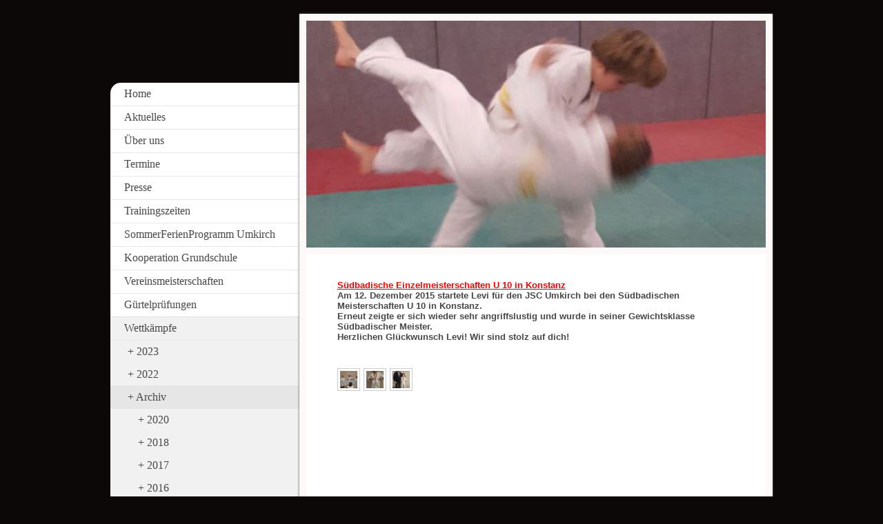

--- FILE ---
content_type: text/html; charset=UTF-8
request_url: https://www.jsc-umkirch.de/wettk%C3%A4mpfe/archiv/2015/
body_size: 11622
content:
<!DOCTYPE html>
<html lang="de"  ><head prefix="og: http://ogp.me/ns# fb: http://ogp.me/ns/fb# business: http://ogp.me/ns/business#">
    <meta http-equiv="Content-Type" content="text/html; charset=utf-8"/>
    <meta name="generator" content="IONOS MyWebsite"/>
        
    <link rel="dns-prefetch" href="//cdn.website-start.de/"/>
    <link rel="dns-prefetch" href="//103.mod.mywebsite-editor.com"/>
    <link rel="dns-prefetch" href="https://103.sb.mywebsite-editor.com/"/>
    <link rel="shortcut icon" href="//cdn.website-start.de/favicon.ico"/>
        <title>Judo-Sport-Centrum Umkirch e.V., Umkirch - 2015</title>
    <style type="text/css">@media screen and (max-device-width: 1024px) {.diyw a.switchViewWeb {display: inline !important;}}</style>
    <style type="text/css">@media screen and (min-device-width: 1024px) {
            .mediumScreenDisabled { display:block }
            .smallScreenDisabled { display:block }
        }
        @media screen and (max-device-width: 1024px) { .mediumScreenDisabled { display:none } }
        @media screen and (max-device-width: 568px) { .smallScreenDisabled { display:none } }
                @media screen and (min-width: 1024px) {
            .mobilepreview .mediumScreenDisabled { display:block }
            .mobilepreview .smallScreenDisabled { display:block }
        }
        @media screen and (max-width: 1024px) { .mobilepreview .mediumScreenDisabled { display:none } }
        @media screen and (max-width: 568px) { .mobilepreview .smallScreenDisabled { display:none } }</style>
    <meta name="viewport" content="width=device-width, initial-scale=1, maximum-scale=1, minimal-ui"/>

<meta name="format-detection" content="telephone=no"/>
        <meta name="keywords" content="Jugendarbeit, Sambo, Verein, Mitgliedschaft, Beitrittserklärung, Vereinsgeschichte, Vorstand, Satzung, Sponsoren, company_name}}, city}}"/>
            <meta name="description" content="Neue Seite"/>
            <meta name="robots" content="index,follow"/>
        <link href="//cdn.website-start.de/templates/2037/style.css?1763478093678" rel="stylesheet" type="text/css"/>
    <link href="https://www.jsc-umkirch.de/s/style/theming.css?1707403701" rel="stylesheet" type="text/css"/>
    <link href="//cdn.website-start.de/app/cdn/min/group/web.css?1763478093678" rel="stylesheet" type="text/css"/>
<link href="//cdn.website-start.de/app/cdn/min/moduleserver/css/de_DE/common,counter,shoppingbasket?1763478093678" rel="stylesheet" type="text/css"/>
    <link href="//cdn.website-start.de/app/cdn/min/group/mobilenavigation.css?1763478093678" rel="stylesheet" type="text/css"/>
    <link href="https://103.sb.mywebsite-editor.com/app/logstate2-css.php?site=35051796&amp;t=1768898690" rel="stylesheet" type="text/css"/>

<script type="text/javascript">
    /* <![CDATA[ */
var stagingMode = '';
    /* ]]> */
</script>
<script src="https://103.sb.mywebsite-editor.com/app/logstate-js.php?site=35051796&amp;t=1768898690"></script>

    <link href="//cdn.website-start.de/templates/2037/print.css?1763478093678" rel="stylesheet" media="print" type="text/css"/>
    <script type="text/javascript">
    /* <![CDATA[ */
    var systemurl = 'https://103.sb.mywebsite-editor.com/';
    var webPath = '/';
    var proxyName = '';
    var webServerName = 'www.jsc-umkirch.de';
    var sslServerUrl = 'https://www.jsc-umkirch.de';
    var nonSslServerUrl = 'http://www.jsc-umkirch.de';
    var webserverProtocol = 'http://';
    var nghScriptsUrlPrefix = '//103.mod.mywebsite-editor.com';
    var sessionNamespace = 'DIY_SB';
    var jimdoData = {
        cdnUrl:  '//cdn.website-start.de/',
        messages: {
            lightBox: {
    image : 'Bild',
    of: 'von'
}

        },
        isTrial: 0,
        pageId: 925789231    };
    var script_basisID = "35051796";

    diy = window.diy || {};
    diy.web = diy.web || {};

        diy.web.jsBaseUrl = "//cdn.website-start.de/s/build/";

    diy.context = diy.context || {};
    diy.context.type = diy.context.type || 'web';
    /* ]]> */
</script>

<script type="text/javascript" src="//cdn.website-start.de/app/cdn/min/group/web.js?1763478093678" crossorigin="anonymous"></script><script type="text/javascript" src="//cdn.website-start.de/s/build/web.bundle.js?1763478093678" crossorigin="anonymous"></script><script type="text/javascript" src="//cdn.website-start.de/app/cdn/min/group/mobilenavigation.js?1763478093678" crossorigin="anonymous"></script><script src="//cdn.website-start.de/app/cdn/min/moduleserver/js/de_DE/common,counter,shoppingbasket?1763478093678"></script>
<script type="text/javascript" src="https://cdn.website-start.de/proxy/apps/zook5o/resource/dependencies/"></script><script type="text/javascript">
                    if (typeof require !== 'undefined') {
                        require.config({
                            waitSeconds : 10,
                            baseUrl : 'https://cdn.website-start.de/proxy/apps/zook5o/js/'
                        });
                    }
                </script><script type="text/javascript" src="//cdn.website-start.de/app/cdn/min/group/pfcsupport.js?1763478093678" crossorigin="anonymous"></script>    <meta property="og:type" content="business.business"/>
    <meta property="og:url" content="https://www.jsc-umkirch.de/wettkämpfe/archiv/2015/"/>
    <meta property="og:title" content="Judo-Sport-Centrum Umkirch e.V., Umkirch - 2015"/>
            <meta property="og:description" content="Neue Seite"/>
                <meta property="og:image" content="https://www.jsc-umkirch.de/s/img/emotionheader5806941773.jpg"/>
        <meta property="business:contact_data:country_name" content="Deutschland"/>
    <meta property="business:contact_data:street_address" content="Feldbergstr. 7"/>
    <meta property="business:contact_data:locality" content="Umkirch"/>
    <meta property="business:contact_data:region" content="300"/>
    <meta property="business:contact_data:email" content="clacord@web.de"/>
    <meta property="business:contact_data:postal_code" content="79224"/>
    <meta property="business:contact_data:phone_number" content=" +49 761 2141895"/>
    
    
</head>


<body class="body   cc-pagemode-default diyfeSidebarLeft diy-market-de_DE" data-pageid="925789231" id="page-925789231">
    
    <div class="diyw">
        <!-- modified -->
<div class="diyweb diywebSingleNav">
	<div class="diyfeMobileNav">
		
<nav id="diyfeMobileNav" class="diyfeCA diyfeCA2" role="navigation">
    <a title="Navigation aufklappen/zuklappen">Navigation aufklappen/zuklappen</a>
    <ul class="mainNav1"><li class=" hasSubNavigation"><a data-page-id="925680559" href="https://www.jsc-umkirch.de/" class=" level_1"><span>Home</span></a></li><li class=" hasSubNavigation"><a data-page-id="925680715" href="https://www.jsc-umkirch.de/aktuelles/" class=" level_1"><span>Aktuelles</span></a><span class="diyfeDropDownSubOpener">&nbsp;</span><div class="diyfeDropDownSubList diyfeCA diyfeCA2"><ul class="mainNav2"><li class=" hasSubNavigation"><a data-page-id="925798380" href="https://www.jsc-umkirch.de/aktuelles/archiv/" class=" level_2"><span>Archiv</span></a></li></ul></div></li><li class=" hasSubNavigation"><a data-page-id="925680664" href="https://www.jsc-umkirch.de/über-uns/" class=" level_1"><span>Über uns</span></a><span class="diyfeDropDownSubOpener">&nbsp;</span><div class="diyfeDropDownSubList diyfeCA diyfeCA2"><ul class="mainNav2"><li class=" hasSubNavigation"><a data-page-id="925680666" href="https://www.jsc-umkirch.de/über-uns/vorstand/" class=" level_2"><span>Vorstand</span></a></li><li class=" hasSubNavigation"><a data-page-id="925680671" href="https://www.jsc-umkirch.de/über-uns/trainer/" class=" level_2"><span>Trainer</span></a></li><li class=" hasSubNavigation"><a data-page-id="925680796" href="https://www.jsc-umkirch.de/über-uns/aufnahmeantrag/" class=" level_2"><span>Aufnahmeantrag</span></a></li><li class=" hasSubNavigation"><a data-page-id="925680798" href="https://www.jsc-umkirch.de/über-uns/vereinssatzung/" class=" level_2"><span>Vereinssatzung</span></a></li></ul></div></li><li class=" hasSubNavigation"><a data-page-id="925703925" href="https://www.jsc-umkirch.de/termine/" class=" level_1"><span>Termine</span></a></li><li class=" hasSubNavigation"><a data-page-id="925704219" href="https://www.jsc-umkirch.de/presse/" class=" level_1"><span>Presse</span></a><span class="diyfeDropDownSubOpener">&nbsp;</span><div class="diyfeDropDownSubList diyfeCA diyfeCA2"><ul class="mainNav2"><li class=" hasSubNavigation"><a data-page-id="925704480" href="https://www.jsc-umkirch.de/presse/archiv/" class=" level_2"><span>Archiv</span></a></li></ul></div></li><li class=" hasSubNavigation"><a data-page-id="925680713" href="https://www.jsc-umkirch.de/trainingszeiten/" class=" level_1"><span>Trainingszeiten</span></a></li><li class=" hasSubNavigation"><a data-page-id="925817068" href="https://www.jsc-umkirch.de/sommerferienprogramm-umkirch/" class=" level_1"><span>SommerFerienProgramm Umkirch</span></a></li><li class=" hasSubNavigation"><a data-page-id="925759259" href="https://www.jsc-umkirch.de/kooperation-grundschule/" class=" level_1"><span>Kooperation Grundschule</span></a><span class="diyfeDropDownSubOpener">&nbsp;</span><div class="diyfeDropDownSubList diyfeCA diyfeCA2"><ul class="mainNav2"><li class=" hasSubNavigation"><a data-page-id="925971196" href="https://www.jsc-umkirch.de/kooperation-grundschule/2024-bilder/" class=" level_2"><span>2024_Bilder</span></a></li></ul></div></li><li class=" hasSubNavigation"><a data-page-id="925787043" href="https://www.jsc-umkirch.de/vereinsmeisterschaften/" class=" level_1"><span>Vereinsmeisterschaften</span></a><span class="diyfeDropDownSubOpener">&nbsp;</span><div class="diyfeDropDownSubList diyfeCA diyfeCA2"><ul class="mainNav2"><li class=" hasSubNavigation"><a data-page-id="925932210" href="https://www.jsc-umkirch.de/vereinsmeisterschaften/archiv/" class=" level_2"><span>Archiv</span></a><span class="diyfeDropDownSubOpener">&nbsp;</span><div class="diyfeDropDownSubList diyfeCA diyfeCA2"><ul class="mainNav3"><li class=" hasSubNavigation"><a data-page-id="925932146" href="https://www.jsc-umkirch.de/vereinsmeisterschaften/archiv/07-11-2019-herbstturnier/" class=" level_3"><span>07.11.2019_Herbstturnier</span></a></li><li class=" hasSubNavigation"><a data-page-id="925925475" href="https://www.jsc-umkirch.de/vereinsmeisterschaften/archiv/23-05-2019-frühlingsturnier/" class=" level_3"><span>23.05.2019_Frühlingsturnier</span></a></li><li class=" hasSubNavigation"><a data-page-id="925931435" href="https://www.jsc-umkirch.de/vereinsmeisterschaften/archiv/08-11-2018-herbstmeisterschaft/" class=" level_3"><span>08.11.2018_Herbstmeisterschaft</span></a></li><li class=" hasSubNavigation"><a data-page-id="925925474" href="https://www.jsc-umkirch.de/vereinsmeisterschaften/archiv/17-05-2018-frühlingsturnier/" class=" level_3"><span>17.05.2018_Frühlingsturnier</span></a></li><li class=" hasSubNavigation"><a data-page-id="925880360" href="https://www.jsc-umkirch.de/vereinsmeisterschaften/archiv/09-11-2017-winterturnier/" class=" level_3"><span>09.11.2017_Winterturnier</span></a></li><li class=" hasSubNavigation"><a data-page-id="925866058" href="https://www.jsc-umkirch.de/vereinsmeisterschaften/archiv/06-04-2017-frühlingsturnier/" class=" level_3"><span>06.04.2017_Frühlingsturnier</span></a></li><li class=" hasSubNavigation"><a data-page-id="925830481" href="https://www.jsc-umkirch.de/vereinsmeisterschaften/archiv/24-11-2016-winterturnier/" class=" level_3"><span>24.11.2016_Winterturnier</span></a></li><li class=" hasSubNavigation"><a data-page-id="925814592" href="https://www.jsc-umkirch.de/vereinsmeisterschaften/archiv/07-07-2016-sommerturnier/" class=" level_3"><span>07.07.2016_Sommerturnier</span></a></li><li class=" hasSubNavigation"><a data-page-id="925801293" href="https://www.jsc-umkirch.de/vereinsmeisterschaften/archiv/10-03-2016-vm/" class=" level_3"><span>10.03.2016_VM</span></a></li><li class=" hasSubNavigation"><a data-page-id="925788236" href="https://www.jsc-umkirch.de/vereinsmeisterschaften/archiv/20-11-2015-bodenturnier/" class=" level_3"><span>20.11.2015_Bodenturnier</span></a></li><li class=" hasSubNavigation"><a data-page-id="925788237" href="https://www.jsc-umkirch.de/vereinsmeisterschaften/archiv/01-10-2015-herbstturnier/" class=" level_3"><span>01.10.2015_Herbstturnier</span></a></li></ul></div></li></ul></div></li><li class=" hasSubNavigation"><a data-page-id="925696626" href="https://www.jsc-umkirch.de/gürtelprüfungen/" class=" level_1"><span>Gürtelprüfungen</span></a><span class="diyfeDropDownSubOpener">&nbsp;</span><div class="diyfeDropDownSubList diyfeCA diyfeCA2"><ul class="mainNav2"><li class=" hasSubNavigation"><a data-page-id="925971306" href="https://www.jsc-umkirch.de/gürtelprüfungen/2024/" class=" level_2"><span>2024</span></a></li><li class=" hasSubNavigation"><a data-page-id="925961471" href="https://www.jsc-umkirch.de/gürtelprüfungen/2023/" class=" level_2"><span>2023</span></a></li><li class=" hasSubNavigation"><a data-page-id="925955140" href="https://www.jsc-umkirch.de/gürtelprüfungen/archiv/" class=" level_2"><span>Archiv</span></a><span class="diyfeDropDownSubOpener">&nbsp;</span><div class="diyfeDropDownSubList diyfeCA diyfeCA2"><ul class="mainNav3"><li class=" hasSubNavigation"><a data-page-id="925960659" href="https://www.jsc-umkirch.de/gürtelprüfungen/archiv/2022/" class=" level_3"><span>2022</span></a></li><li class=" hasSubNavigation"><a data-page-id="925930624" href="https://www.jsc-umkirch.de/gürtelprüfungen/archiv/2020/" class=" level_3"><span>2020</span></a></li><li class=" hasSubNavigation"><a data-page-id="925932143" href="https://www.jsc-umkirch.de/gürtelprüfungen/archiv/2019/" class=" level_3"><span>2019</span></a></li><li class=" hasSubNavigation"><a data-page-id="925889545" href="https://www.jsc-umkirch.de/gürtelprüfungen/archiv/2018/" class=" level_3"><span>2018</span></a></li><li class=" hasSubNavigation"><a data-page-id="925839554" href="https://www.jsc-umkirch.de/gürtelprüfungen/archiv/2017/" class=" level_3"><span>2017</span></a></li><li class=" hasSubNavigation"><a data-page-id="925811204" href="https://www.jsc-umkirch.de/gürtelprüfungen/archiv/2016/" class=" level_3"><span>2016</span></a></li><li class=" hasSubNavigation"><a data-page-id="925789848" href="https://www.jsc-umkirch.de/gürtelprüfungen/archiv/2015/" class=" level_3"><span>2015</span></a></li><li class=" hasSubNavigation"><a data-page-id="925789840" href="https://www.jsc-umkirch.de/gürtelprüfungen/archiv/2014/" class=" level_3"><span>2014</span></a></li><li class=" hasSubNavigation"><a data-page-id="925789836" href="https://www.jsc-umkirch.de/gürtelprüfungen/archiv/2012/" class=" level_3"><span>2012</span></a></li><li class=" hasSubNavigation"><a data-page-id="925789290" href="https://www.jsc-umkirch.de/gürtelprüfungen/archiv/2011/" class=" level_3"><span>2011</span></a></li><li class=" hasSubNavigation"><a data-page-id="925789277" href="https://www.jsc-umkirch.de/gürtelprüfungen/archiv/2009/" class=" level_3"><span>2009</span></a></li></ul></div></li></ul></div></li><li class="parent hasSubNavigation"><a data-page-id="925787044" href="https://www.jsc-umkirch.de/wettkämpfe/" class="parent level_1"><span>Wettkämpfe</span></a><span class="diyfeDropDownSubOpener">&nbsp;</span><div class="diyfeDropDownSubList diyfeCA diyfeCA2"><ul class="mainNav2"><li class=" hasSubNavigation"><a data-page-id="925974219" href="https://www.jsc-umkirch.de/wettkämpfe/2023/" class=" level_2"><span>2023</span></a></li><li class=" hasSubNavigation"><a data-page-id="925960660" href="https://www.jsc-umkirch.de/wettkämpfe/2022/" class=" level_2"><span>2022</span></a></li><li class="parent hasSubNavigation"><a data-page-id="925955141" href="https://www.jsc-umkirch.de/wettkämpfe/archiv/" class="parent level_2"><span>Archiv</span></a><span class="diyfeDropDownSubOpener">&nbsp;</span><div class="diyfeDropDownSubList diyfeCA diyfeCA2"><ul class="mainNav3"><li class=" hasSubNavigation"><a data-page-id="925930625" href="https://www.jsc-umkirch.de/wettkämpfe/archiv/2020/" class=" level_3"><span>2020</span></a></li><li class=" hasSubNavigation"><a data-page-id="925889546" href="https://www.jsc-umkirch.de/wettkämpfe/archiv/2018/" class=" level_3"><span>2018</span></a></li><li class=" hasSubNavigation"><a data-page-id="925836607" href="https://www.jsc-umkirch.de/wettkämpfe/archiv/2017/" class=" level_3"><span>2017</span></a></li><li class=" hasSubNavigation"><a data-page-id="925789234" href="https://www.jsc-umkirch.de/wettkämpfe/archiv/2016/" class=" level_3"><span>2016</span></a></li><li class="current hasSubNavigation"><a data-page-id="925789231" href="https://www.jsc-umkirch.de/wettkämpfe/archiv/2015/" class="current level_3"><span>2015</span></a></li><li class=" hasSubNavigation"><a data-page-id="925949976" href="https://www.jsc-umkirch.de/wettkämpfe/archiv/2012/" class=" level_3"><span>2012</span></a></li></ul></div></li></ul></div></li><li class=" hasSubNavigation"><a data-page-id="925680794" href="https://www.jsc-umkirch.de/bildergalerie/" class=" level_1"><span>Bildergalerie</span></a><span class="diyfeDropDownSubOpener">&nbsp;</span><div class="diyfeDropDownSubList diyfeCA diyfeCA2"><ul class="mainNav2"><li class=" hasSubNavigation"><a data-page-id="925974274" href="https://www.jsc-umkirch.de/bildergalerie/2025/" class=" level_2"><span>2025</span></a></li><li class=" hasSubNavigation"><a data-page-id="925971684" href="https://www.jsc-umkirch.de/bildergalerie/2024/" class=" level_2"><span>2024</span></a></li><li class=" hasSubNavigation"><a data-page-id="925974218" href="https://www.jsc-umkirch.de/bildergalerie/2023/" class=" level_2"><span>2023</span></a></li><li class=" hasSubNavigation"><a data-page-id="925840673" href="https://www.jsc-umkirch.de/bildergalerie/2017/" class=" level_2"><span>2017</span></a></li><li class=" hasSubNavigation"><a data-page-id="925801060" href="https://www.jsc-umkirch.de/bildergalerie/2016/" class=" level_2"><span>2016</span></a><span class="diyfeDropDownSubOpener">&nbsp;</span><div class="diyfeDropDownSubList diyfeCA diyfeCA2"><ul class="mainNav3"><li class=" hasSubNavigation"><a data-page-id="925836608" href="https://www.jsc-umkirch.de/bildergalerie/2016/19-november-2016-in-emmendingen/" class=" level_3"><span>19. November 2016 in Emmendingen</span></a></li><li class=" hasSubNavigation"><a data-page-id="925813090" href="https://www.jsc-umkirch.de/bildergalerie/2016/bezirksmeisterschaft/" class=" level_3"><span>Bezirksmeisterschaft</span></a></li><li class=" hasSubNavigation"><a data-page-id="925812750" href="https://www.jsc-umkirch.de/bildergalerie/2016/gürtelprüfungen/" class=" level_3"><span>Gürtelprüfungen</span></a></li><li class=" hasSubNavigation"><a data-page-id="925813159" href="https://www.jsc-umkirch.de/bildergalerie/2016/hüttenaufenthalt/" class=" level_3"><span>Hüttenaufenthalt</span></a></li><li class=" hasSubNavigation"><a data-page-id="925812003" href="https://www.jsc-umkirch.de/bildergalerie/2016/kreismeisterschaft/" class=" level_3"><span>Kreismeisterschaft</span></a></li><li class=" hasSubNavigation"><a data-page-id="925801062" href="https://www.jsc-umkirch.de/bildergalerie/2016/vereinsmeisterschaften/" class=" level_3"><span>Vereinsmeisterschaften</span></a></li></ul></div></li><li class=" hasSubNavigation"><a data-page-id="925680819" href="https://www.jsc-umkirch.de/bildergalerie/2015/" class=" level_2"><span>2015</span></a><span class="diyfeDropDownSubOpener">&nbsp;</span><div class="diyfeDropDownSubList diyfeCA diyfeCA2"><ul class="mainNav3"><li class=" hasSubNavigation"><a data-page-id="925789047" href="https://www.jsc-umkirch.de/bildergalerie/2015/weihnachtsfeier-judokas/" class=" level_3"><span>Weihnachtsfeier Judokas</span></a></li><li class=" hasSubNavigation"><a data-page-id="925771867" href="https://www.jsc-umkirch.de/bildergalerie/2015/herbstturnier/" class=" level_3"><span>Herbstturnier</span></a></li><li class=" hasSubNavigation"><a data-page-id="925765920" href="https://www.jsc-umkirch.de/bildergalerie/2015/grillfest-erwachsene/" class=" level_3"><span>Grillfest Erwachsene</span></a></li><li class=" hasSubNavigation"><a data-page-id="925765921" href="https://www.jsc-umkirch.de/bildergalerie/2015/sommerferienprogramm/" class=" level_3"><span>Sommerferienprogramm</span></a></li><li class=" hasSubNavigation"><a data-page-id="925765919" href="https://www.jsc-umkirch.de/bildergalerie/2015/hüttenaufenthalt/" class=" level_3"><span>Hüttenaufenthalt</span></a></li><li class=" hasSubNavigation"><a data-page-id="925705324" href="https://www.jsc-umkirch.de/bildergalerie/2015/training-weltmeister-27-02-15/" class=" level_3"><span>Training Weltmeister 27.02.15</span></a></li></ul></div></li><li class=" hasSubNavigation"><a data-page-id="925971311" href="https://www.jsc-umkirch.de/bildergalerie/2013/" class=" level_2"><span>2013</span></a><span class="diyfeDropDownSubOpener">&nbsp;</span><div class="diyfeDropDownSubList diyfeCA diyfeCA2"><ul class="mainNav3"><li class=" hasSubNavigation"><a data-page-id="925971312" href="https://www.jsc-umkirch.de/bildergalerie/2013/rinkenklause/" class=" level_3"><span>Rinkenklause</span></a></li></ul></div></li><li class=" hasSubNavigation"><a data-page-id="925971309" href="https://www.jsc-umkirch.de/bildergalerie/2012/" class=" level_2"><span>2012</span></a><span class="diyfeDropDownSubOpener">&nbsp;</span><div class="diyfeDropDownSubList diyfeCA diyfeCA2"><ul class="mainNav3"><li class=" hasSubNavigation"><a data-page-id="925971310" href="https://www.jsc-umkirch.de/bildergalerie/2012/rinkenklause/" class=" level_3"><span>Rinkenklause</span></a></li></ul></div></li><li class=" hasSubNavigation"><a data-page-id="925680824" href="https://www.jsc-umkirch.de/bildergalerie/2014/" class=" level_2"><span>2014</span></a><span class="diyfeDropDownSubOpener">&nbsp;</span><div class="diyfeDropDownSubList diyfeCA diyfeCA2"><ul class="mainNav3"><li class=" hasSubNavigation"><a data-page-id="925680826" href="https://www.jsc-umkirch.de/bildergalerie/2014/weihnachtsfeier-erwachsene/" class=" level_3"><span>Weihnachtsfeier Erwachsene</span></a></li><li class=" hasSubNavigation"><a data-page-id="925680827" href="https://www.jsc-umkirch.de/bildergalerie/2014/kyu-prüfung-18-12/" class=" level_3"><span>Kyu-Prüfung 18.12.</span></a></li></ul></div></li><li class=" hasSubNavigation"><a data-page-id="925704298" href="https://www.jsc-umkirch.de/bildergalerie/2010/" class=" level_2"><span>2010</span></a><span class="diyfeDropDownSubOpener">&nbsp;</span><div class="diyfeDropDownSubList diyfeCA diyfeCA2"><ul class="mainNav3"><li class=" hasSubNavigation"><a data-page-id="925704299" href="https://www.jsc-umkirch.de/bildergalerie/2010/30-jähriges-vereinsjubiläum/" class=" level_3"><span>30-jähriges Vereinsjubiläum</span></a></li></ul></div></li><li class=" hasSubNavigation"><a data-page-id="925696249" href="https://www.jsc-umkirch.de/bildergalerie/2009/" class=" level_2"><span>2009</span></a><span class="diyfeDropDownSubOpener">&nbsp;</span><div class="diyfeDropDownSubList diyfeCA diyfeCA2"><ul class="mainNav3"><li class=" hasSubNavigation"><a data-page-id="925696254" href="https://www.jsc-umkirch.de/bildergalerie/2009/amrum/" class=" level_3"><span>Amrum</span></a></li><li class=" hasSubNavigation"><a data-page-id="925696604" href="https://www.jsc-umkirch.de/bildergalerie/2009/grümpelturnier-vfr-umkirch/" class=" level_3"><span>Grümpelturnier VFR Umkirch</span></a></li><li class=" hasSubNavigation"><a data-page-id="925704552" href="https://www.jsc-umkirch.de/bildergalerie/2009/kreis-em-u10-07-03-2009/" class=" level_3"><span>Kreis EM U10 07.03.2009</span></a></li><li class=" hasSubNavigation"><a data-page-id="925696588" href="https://www.jsc-umkirch.de/bildergalerie/2009/vereinsmeisterschaft/" class=" level_3"><span>Vereinsmeisterschaft</span></a></li></ul></div></li><li class=" hasSubNavigation"><a data-page-id="925790332" href="https://www.jsc-umkirch.de/bildergalerie/2008/" class=" level_2"><span>2008</span></a><span class="diyfeDropDownSubOpener">&nbsp;</span><div class="diyfeDropDownSubList diyfeCA diyfeCA2"><ul class="mainNav3"><li class=" hasSubNavigation"><a data-page-id="925790334" href="https://www.jsc-umkirch.de/bildergalerie/2008/kinder-galaxie-15-nov-2008/" class=" level_3"><span>Kinder-Galaxie 15. Nov. 2008</span></a></li><li class=" hasSubNavigation"><a data-page-id="925790352" href="https://www.jsc-umkirch.de/bildergalerie/2008/besuch-in-bruges/" class=" level_3"><span>Besuch in Bruges</span></a></li><li class=" hasSubNavigation"><a data-page-id="925790374" href="https://www.jsc-umkirch.de/bildergalerie/2008/judosafari-2008/" class=" level_3"><span>Judosafari 2008</span></a></li></ul></div></li><li class=" hasSubNavigation"><a data-page-id="925823959" href="https://www.jsc-umkirch.de/bildergalerie/2007/" class=" level_2"><span>2007</span></a><span class="diyfeDropDownSubOpener">&nbsp;</span><div class="diyfeDropDownSubList diyfeCA diyfeCA2"><ul class="mainNav3"><li class=" hasSubNavigation"><a data-page-id="925823962" href="https://www.jsc-umkirch.de/bildergalerie/2007/amrum/" class=" level_3"><span>Amrum</span></a></li></ul></div></li><li class=" hasSubNavigation"><a data-page-id="925823957" href="https://www.jsc-umkirch.de/bildergalerie/2004/" class=" level_2"><span>2004</span></a><span class="diyfeDropDownSubOpener">&nbsp;</span><div class="diyfeDropDownSubList diyfeCA diyfeCA2"><ul class="mainNav3"><li class=" hasSubNavigation"><a data-page-id="925823958" href="https://www.jsc-umkirch.de/bildergalerie/2004/amrum/" class=" level_3"><span>Amrum</span></a></li></ul></div></li></ul></div></li><li class=" hasSubNavigation"><a data-page-id="925680560" href="https://www.jsc-umkirch.de/kontakt/" class=" level_1"><span>Kontakt</span></a></li><li class=" hasSubNavigation"><a data-page-id="925680561" href="https://www.jsc-umkirch.de/anfahrt/" class=" level_1"><span>Anfahrt</span></a></li><li class=" hasSubNavigation"><a data-page-id="925680663" href="https://www.jsc-umkirch.de/links/" class=" level_1"><span>Links</span></a></li><li class=" hasSubNavigation"><a data-page-id="925680562" href="https://www.jsc-umkirch.de/impressum/" class=" level_1"><span>Impressum</span></a></li></ul></nav>
	</div>
	<div class="diywebContainer">
		<div class="diywebContent">
			<div class="diywebLiveArea">
				<div class="diywebMain diyfeCA diyfeCA1">
					<div class="diywebEmotionHeader diyfeCA diyfeCA4">
						<div class="diywebLiveArea">
							
<style type="text/css" media="all">
.diyw div#emotion-header {
        max-width: 667px;
        max-height: 329px;
                background: #cccccc;
    }

.diyw div#emotion-header-title-bg {
    left: 0%;
    top: 20%;
    width: 100%;
    height: 0%;

    background-color: #4efcfa;
    opacity: 0.21;
    filter: alpha(opacity = 21.09);
    }
.diyw img#emotion-header-logo {
    left: 1.00%;
    top: 0.00%;
    background: transparent;
                border: 1px solid #666666;
        padding: 0px;
                display: none;
    }

.diyw div#emotion-header strong#emotion-header-title {
    left: 20%;
    top: 20%;
    color: #c90509;
        font: normal bold 28px/120% Arial, Helvetica, sans-serif;
}

.diyw div#emotion-no-bg-container{
    max-height: 329px;
}

.diyw div#emotion-no-bg-container .emotion-no-bg-height {
    margin-top: 49.33%;
}
</style>
<div id="emotion-header" data-action="loadView" data-params="active" data-imagescount="1">
            <img src="https://www.jsc-umkirch.de/s/img/emotionheader5806941773.jpg?1519205054.667px.329px" id="emotion-header-img" alt=""/>
            
        <div id="ehSlideshowPlaceholder">
            <div id="ehSlideShow">
                <div class="slide-container">
                                        <div style="background-color: #cccccc">
                            <img src="https://www.jsc-umkirch.de/s/img/emotionheader5806941773.jpg?1519205054.667px.329px" alt=""/>
                        </div>
                                    </div>
            </div>
        </div>


        <script type="text/javascript">
        //<![CDATA[
                diy.module.emotionHeader.slideShow.init({ slides: [{"url":"https:\/\/www.jsc-umkirch.de\/s\/img\/emotionheader5806941773.jpg?1519205054.667px.329px","image_alt":"","bgColor":"#cccccc"}] });
        //]]>
        </script>

    
            
        
            
                  	<div id="emotion-header-title-bg"></div>
    
            <strong id="emotion-header-title" style="text-align: center">
</strong>
                    <div class="notranslate">
                <svg xmlns="http://www.w3.org/2000/svg" version="1.1" id="emotion-header-title-svg" viewBox="0 0 667 329" preserveAspectRatio="xMinYMin meet"><text style="font-family:Arial, Helvetica, sans-serif;font-size:28px;font-style:normal;font-weight:bold;fill:#c90509;line-height:1.2em;"><tspan x="50%" style="text-anchor: middle" dy="0.95em"> </tspan><tspan x="50%" style="text-anchor: middle" dy="1.2em"> </tspan></text></svg>
            </div>
            
    
    <script type="text/javascript">
    //<![CDATA[
    (function ($) {
        function enableSvgTitle() {
                        var titleSvg = $('svg#emotion-header-title-svg'),
                titleHtml = $('#emotion-header-title'),
                emoWidthAbs = 667,
                emoHeightAbs = 329,
                offsetParent,
                titlePosition,
                svgBoxWidth,
                svgBoxHeight;

                        if (titleSvg.length && titleHtml.length) {
                offsetParent = titleHtml.offsetParent();
                titlePosition = titleHtml.position();
                svgBoxWidth = titleHtml.width();
                svgBoxHeight = titleHtml.height();

                                titleSvg.get(0).setAttribute('viewBox', '0 0 ' + svgBoxWidth + ' ' + svgBoxHeight);
                titleSvg.css({
                   left: Math.roundTo(100 * titlePosition.left / offsetParent.width(), 3) + '%',
                   top: Math.roundTo(100 * titlePosition.top / offsetParent.height(), 3) + '%',
                   width: Math.roundTo(100 * svgBoxWidth / emoWidthAbs, 3) + '%',
                   height: Math.roundTo(100 * svgBoxHeight / emoHeightAbs, 3) + '%'
                });

                titleHtml.css('visibility','hidden');
                titleSvg.css('visibility','visible');
            }
        }

        
            var posFunc = function($, overrideSize) {
                var elems = [], containerWidth, containerHeight;
                                    elems.push({
                        selector: '#emotion-header-title',
                        overrideSize: true,
                        horPos: 52.55,
                        vertPos: 8.26                    });
                    lastTitleWidth = $('#emotion-header-title').width();
                                                elems.push({
                    selector: '#emotion-header-title-bg',
                    horPos: 33.84,
                    vertPos: 0                });
                                
                containerWidth = parseInt('667');
                containerHeight = parseInt('329');

                for (var i = 0; i < elems.length; ++i) {
                    var el = elems[i],
                        $el = $(el.selector),
                        pos = {
                            left: el.horPos,
                            top: el.vertPos
                        };
                    if (!$el.length) continue;
                    var anchorPos = $el.anchorPosition();
                    anchorPos.$container = $('#emotion-header');

                    if (overrideSize === true || el.overrideSize === true) {
                        anchorPos.setContainerSize(containerWidth, containerHeight);
                    } else {
                        anchorPos.setContainerSize(null, null);
                    }

                    var pxPos = anchorPos.fromAnchorPosition(pos),
                        pcPos = anchorPos.toPercentPosition(pxPos);

                    var elPos = {};
                    if (!isNaN(parseFloat(pcPos.top)) && isFinite(pcPos.top)) {
                        elPos.top = pcPos.top + '%';
                    }
                    if (!isNaN(parseFloat(pcPos.left)) && isFinite(pcPos.left)) {
                        elPos.left = pcPos.left + '%';
                    }
                    $el.css(elPos);
                }

                // switch to svg title
                enableSvgTitle();
            };

                        var $emotionImg = jQuery('#emotion-header-img');
            if ($emotionImg.length > 0) {
                // first position the element based on stored size
                posFunc(jQuery, true);

                // trigger reposition using the real size when the element is loaded
                var ehLoadEvTriggered = false;
                $emotionImg.one('load', function(){
                    posFunc(jQuery);
                    ehLoadEvTriggered = true;
                                        diy.module.emotionHeader.slideShow.start();
                                    }).each(function() {
                                        if(this.complete || typeof this.complete === 'undefined') {
                        jQuery(this).load();
                    }
                });

                                noLoadTriggeredTimeoutId = setTimeout(function() {
                    if (!ehLoadEvTriggered) {
                        posFunc(jQuery);
                    }
                    window.clearTimeout(noLoadTriggeredTimeoutId)
                }, 5000);//after 5 seconds
            } else {
                jQuery(function(){
                    posFunc(jQuery);
                });
            }

                        if (jQuery.isBrowser && jQuery.isBrowser.ie8) {
                var longTitleRepositionCalls = 0;
                longTitleRepositionInterval = setInterval(function() {
                    if (lastTitleWidth > 0 && lastTitleWidth != jQuery('#emotion-header-title').width()) {
                        posFunc(jQuery);
                    }
                    longTitleRepositionCalls++;
                    // try this for 5 seconds
                    if (longTitleRepositionCalls === 5) {
                        window.clearInterval(longTitleRepositionInterval);
                    }
                }, 1000);//each 1 second
            }

            }(jQuery));
    //]]>
    </script>

    </div>

						</div>
					</div>
					<div class="diywebGutter">
						
        <div id="content_area">
        	<div id="content_start"></div>
        	
        
        <div id="matrix_1026988026" class="sortable-matrix" data-matrixId="1026988026"><div class="n module-type-text diyfeLiveArea "> <p><strong><u><span style="color:red;">Südbadische <span style="background:white;">Einzelmeisterschaften U 10 in Konstanz</span></span></u></strong></p>
<p><span style="font-size: 10pt;">Am 12. Dezember 2015 startete Levi für den JSC Umkirch bei den Südbadischen Meisterschaften U 10 in Konstanz.</span></p>
<p><span style="font-size:10.0pt;">Erneut zeigte er sich wieder sehr angriffslustig und wurde in seiner Gewichtsklasse Südbadischer Meister. </span></p>
<p><span style="font-size:10.0pt;">Herzlichen Glückwunsch Levi! Wir sind stolz auf dich!</span></p>
<p> </p> </div><div class="n module-type-gallery diyfeLiveArea "> <div id="flashcontent5804956320">
        <div class="ccgalerie clearover" id="lightbox-gallery-5804956320">

<div class="thumb_pro1" id="gallery_thumb_2466888652" style="width: 25px; height: 25px;">
	<div class="innerthumbnail" style="width: 25px; height: 25px;">		<a rel="lightbox[5804956320]" href="https://www.jsc-umkirch.de/s/cc_images/cache_2466888652.jpg?t=1456246183">			<img src="https://www.jsc-umkirch.de/s/cc_images/thumb_2466888652.jpg?t=1456246183" id="image_2466888652" alt=""/>
		</a>
	</div>

</div>

<div class="thumb_pro1" id="gallery_thumb_2466888653" style="width: 25px; height: 25px;">
	<div class="innerthumbnail" style="width: 25px; height: 25px;">		<a rel="lightbox[5804956320]" href="https://www.jsc-umkirch.de/s/cc_images/cache_2466888653.jpg?t=1456246183">			<img src="https://www.jsc-umkirch.de/s/cc_images/thumb_2466888653.jpg?t=1456246183" id="image_2466888653" alt=""/>
		</a>
	</div>

</div>

<div class="thumb_pro1" id="gallery_thumb_2466888654" style="width: 25px; height: 25px;">
	<div class="innerthumbnail" style="width: 25px; height: 25px;">		<a rel="lightbox[5804956320]" href="https://www.jsc-umkirch.de/s/cc_images/cache_2466888654.jpg?t=1456246183" title="Levi und Fredy">			<img src="https://www.jsc-umkirch.de/s/cc_images/thumb_2466888654.jpg?t=1456246183" id="image_2466888654" alt=""/>
		</a>
	</div>

</div>
</div>
   <script type="text/javascript">
  //<![CDATA[
      jQuery(document).ready(function($){
          var $galleryEl = $('#lightbox-gallery-5804956320');

          if ($.fn.swipebox && Modernizr.touch) {
              $galleryEl
                  .find('a[rel*="lightbox"]')
                  .addClass('swipebox')
                  .swipebox();
          } else {
              $galleryEl.tinyLightbox({
                  item: 'a[rel*="lightbox"]',
                  cycle: true
              });
          }
      });
    //]]>
    </script>
</div>
<script type="text/javascript">
/* <![CDATA[ */
    jQuery('#flashcontent5804956320').flash(
        {
            version: '9.0.28',
            flashvars: {
                XMLPath: '/s/swf/5804956320_flashimagesconfig.xml',
                langID: 'EN'
                            },
            bgcolor: '#000'
        },
        {
            height: '441',
            src: '//cdn.website-start.de/c/swf/ws-slideshow.swf',
            id: 'flashobject5804956320'
        }
    );

    // hack für open onclick #5934
    /* ]]> */
</script>
 </div><div class="n module-type-video diyfeLiveArea "> <iframe id="videoe62adaf27ff03c6fdfb33aa7365f7388" type="text/html" width="425" height="350" src="//www.youtube.com/embed/jQz4tENlC2Q?fs=1&amp;wmode=opaque&amp;rel=0" frameborder="0" allowFullScreen="1"></iframe><script type="text/javascript">
/* <![CDATA[ */
(function(){
    var video = jQuery("#videoe62adaf27ff03c6fdfb33aa7365f7388");
    var ratio = video.height() / video.width();
    var parent = video.parent();
    var maxWidth = Math.min(425, parent.width());
    video.width(maxWidth);
    video.height(video.width() * ratio);
})();
/* ]]> */
</script> </div><div class="n module-type-video diyfeLiveArea "> <iframe id="video92774a1bf82a3224b44ff8a1119e67bb" type="text/html" width="425" height="350" src="//www.youtube.com/embed/0ZSdgTjg-6U?fs=1&amp;wmode=opaque&amp;rel=0" frameborder="0" allowFullScreen="1"></iframe><script type="text/javascript">
/* <![CDATA[ */
(function(){
    var video = jQuery("#video92774a1bf82a3224b44ff8a1119e67bb");
    var ratio = video.height() / video.width();
    var parent = video.parent();
    var maxWidth = Math.min(425, parent.width());
    video.width(maxWidth);
    video.height(video.width() * ratio);
})();
/* ]]> */
</script> </div><div class="n module-type-hr diyfeLiveArea "> <div style="padding: 0px 0px">
    <div class="hr"></div>
</div>
 </div><div class="n module-type-textWithImage diyfeLiveArea "> 
<div class="clearover " id="textWithImage-5805002142">
<div class="align-container imgleft" style="max-width: 100%; width: 178px;">
    <a class="imagewrapper" href="https://www.jsc-umkirch.de/s/cc_images/teaserbox_2465273954.jpg?t=1450282765" rel="lightbox[5805002142]">
        <img src="https://www.jsc-umkirch.de/s/cc_images/cache_2465273954.jpg?t=1450282765" id="image_5805002142" alt="" style="width:100%"/>
    </a>


</div> 
<div class="textwrapper">
<p><strong><u><span style="background-image:initial;background-attachment:initial;background-size:initial;background-origin:initial;background-clip:initial;background-position:initial;background-repeat:initial;"><span style="font-family:arial;"><span style="font-size:11pt;">Kreiseinzelmeisterschaften U10 in Bad Krozingen</span></span></span></u></strong></p>
<p style="margin-bottom:.0001pt;background:white;"><span style="font-family:arial;"><span style="font-size:10.0pt;">Am 22. November 2015 startete Levi Scissek bei den Kreiseinzelmeisterschaften in
Bad Krozingen und wurde in seiner Gewichtsklasse prompt Kreismeister.</span></span></p>
<p style="margin-bottom:.0001pt;background:white;"><span style="font-family:arial;"><span style="font-size:10.0pt;">Levi fackelte nicht lange zeigte sich wie immer angriffslustig und erkämpfte sich
so seinen verdienten 1. Platz und die Qualifikation für die Südbadsche Einzelmeisterschaft in Konstanz!!!</span></span></p>
<p> </p>
</div>
</div> 
<script type="text/javascript">
    //<![CDATA[
    jQuery(document).ready(function($){
        var $target = $('#textWithImage-5805002142');

        if ($.fn.swipebox && Modernizr.touch) {
            $target
                .find('a[rel*="lightbox"]')
                .addClass('swipebox')
                .swipebox();
        } else {
            $target.tinyLightbox({
                item: 'a[rel*="lightbox"]',
                cycle: false,
                hideNavigation: true
            });
        }
    });
    //]]>
</script>
 </div><div class="n module-type-gallery diyfeLiveArea "> <div class="ccgalerie clearover" id="lightbox-gallery-5805209390">

<div class="thumb_pro1" id="gallery_thumb_2466887890" style="width: 158px; height: 158px;">
	<div class="innerthumbnail" style="width: 158px; height: 158px;">		<a rel="lightbox[5805209390]" href="https://www.jsc-umkirch.de/s/cc_images/cache_2466887890.png?t=1456245406">			<img src="https://www.jsc-umkirch.de/s/cc_images/thumb_2466887890.png?t=1456245406" id="image_2466887890" alt=""/>
		</a>
	</div>

</div>

<div class="thumb_pro1" id="gallery_thumb_2466887891" style="width: 158px; height: 158px;">
	<div class="innerthumbnail" style="width: 158px; height: 158px;">		<a rel="lightbox[5805209390]" href="https://www.jsc-umkirch.de/s/cc_images/cache_2466887891.png?t=1456245406">			<img src="https://www.jsc-umkirch.de/s/cc_images/thumb_2466887891.png?t=1456245406" id="image_2466887891" alt=""/>
		</a>
	</div>

</div>
</div>
   <script type="text/javascript">
  //<![CDATA[
      jQuery(document).ready(function($){
          var $galleryEl = $('#lightbox-gallery-5805209390');

          if ($.fn.swipebox && Modernizr.touch) {
              $galleryEl
                  .find('a[rel*="lightbox"]')
                  .addClass('swipebox')
                  .swipebox();
          } else {
              $galleryEl.tinyLightbox({
                  item: 'a[rel*="lightbox"]',
                  cycle: true
              });
          }
      });
    //]]>
    </script>
 </div><div class="n module-type-hr diyfeLiveArea "> <div style="padding: 0px 0px">
    <div class="hr"></div>
</div>
 </div><div class="n module-type-textWithImage diyfeLiveArea "> 
<div class="clearover " id="textWithImage-5805134330">
<div class="align-container imgleft" style="max-width: 100%; width: 210px;">
    <a class="imagewrapper" href="https://www.jsc-umkirch.de/s/cc_images/teaserbox_2465554176.jpg?t=1451504870" rel="lightbox[5805134330]">
        <img src="https://www.jsc-umkirch.de/s/cc_images/cache_2465554176.jpg?t=1451504870" id="image_5805134330" alt="" style="width:100%"/>
    </a>


</div> 
<div class="textwrapper">
<p><strong><span style="font-family:arial;"><span style="font-size:11.0pt;">Georg Aichele Internationaler Deutscher Sambo Meister im Schwergewicht</span></span></strong></p>
<p> </p>
<p><span style="font-family:arial;"><span style="font-size:10.0pt;">In der Sambo Hochburg Heidenheim in Bayern, konnte Georg Aichele vom Judo-Sport-Centrum Umkirch, wieder einmal sein Können, in
dieser noch jungen Sportart, unter Beweis stellen.</span></span></p>
<p><span style="font-family:arial;"><span style="font-size:10.0pt;">Einer seiner stärksten Kontrahenten meinte noch kurz vor den Kämpfen, wie kann ein Mann der sich vorher nicht aufwärmt hier
bestehen. Seine Überraschung war umso größer, als Georg ihn in 42 Sekunden vom Platz „fegte“. Er konnte es nicht fassen, zumal er doch viel jünger und kräftiger wirkte. Was er nicht wusste, Georg
hatte sich im Stillen außerhalb der Halle intensiv aufgewärmt. Pech für seinen Gegner! Trotzdem hat er Georg beglückwünscht und sich gefreut, gegen einen so starken Gegner gekämpft und verloren zu
haben.</span></span></p>
<p><span style="font-family:arial;"><span style="font-size:10.0pt;">Fredy Herz, unser Cheftrainer, war bei den Kämpfen anwesend und über Georgs schnelle Siege schwer beeindruckt.</span></span></p>
<p><span style="font-family:arial;"><span style="font-size:10.0pt;">Wir sind stolz auf unseren Georg.</span></span></p>
</div>
</div> 
<script type="text/javascript">
    //<![CDATA[
    jQuery(document).ready(function($){
        var $target = $('#textWithImage-5805134330');

        if ($.fn.swipebox && Modernizr.touch) {
            $target
                .find('a[rel*="lightbox"]')
                .addClass('swipebox')
                .swipebox();
        } else {
            $target.tinyLightbox({
                item: 'a[rel*="lightbox"]',
                cycle: false,
                hideNavigation: true
            });
        }
    });
    //]]>
</script>
 </div><div class="n module-type-hr diyfeLiveArea "> <div style="padding: 0px 0px">
    <div class="hr"></div>
</div>
 </div><div class="n module-type-textWithImage diyfeLiveArea "> 
<div class="clearover " id="textWithImage-5805047279">
<div class="align-container imgleft" style="max-width: 100%; width: 118px;">
    <a class="imagewrapper" href="https://www.jsc-umkirch.de/s/cc_images/teaserbox_2465366626.jpg?t=1450640336" rel="lightbox[5805047279]">
        <img src="https://www.jsc-umkirch.de/s/cc_images/cache_2465366626.jpg?t=1450640336" id="image_5805047279" alt="" style="width:100%"/>
    </a>


</div> 
<div class="textwrapper">
<p><strong><u><span style="font-family:arial;"><span style="font-size:11.0pt;">Offene Saarländische Einzelmeisterschaft am 11.10.2015 in Homburg</span></span></u></strong></p>
<p style="margin-bottom:.0001pt;background:white;"> </p>
<p style="word-wrap:break-word;background:white;"><span style="font-family:arial;"><span style="font-size:10.0pt;">Bei der Offenen Saarländischen Einzelmeisterschaft am 11.10.2015 in Homburg hat
unser Trainer Georg Aichele erneut sein Können unter Beweis gestellt. In der Gewichtsklasse + 100kg belegte er den 1. Platz. </span></span></p>
</div>
</div> 
<script type="text/javascript">
    //<![CDATA[
    jQuery(document).ready(function($){
        var $target = $('#textWithImage-5805047279');

        if ($.fn.swipebox && Modernizr.touch) {
            $target
                .find('a[rel*="lightbox"]')
                .addClass('swipebox')
                .swipebox();
        } else {
            $target.tinyLightbox({
                item: 'a[rel*="lightbox"]',
                cycle: false,
                hideNavigation: true
            });
        }
    });
    //]]>
</script>
 </div><div class="n module-type-hr diyfeLiveArea "> <div style="padding: 0px 0px">
    <div class="hr"></div>
</div>
 </div><div class="n module-type-textWithImage diyfeLiveArea "> 
<div class="clearover " id="textWithImage-5805047095">
<div class="align-container imgleft" style="max-width: 100%; width: 118px;">
    <a class="imagewrapper" href="https://www.jsc-umkirch.de/s/cc_images/teaserbox_2465366279.jpg?t=1450639482" rel="lightbox[5805047095]">
        <img src="https://www.jsc-umkirch.de/s/cc_images/cache_2465366279.jpg?t=1450639482" id="image_5805047095" alt="" style="width:100%"/>
    </a>


</div> 
<div class="textwrapper">
<p><strong><u><span style="background-image:initial;background-attachment:initial;background-size:initial;background-origin:initial;background-clip:initial;background-position:initial;background-repeat:initial;"><span style="font-family:arial;"><span style="font-size:11pt;">Doppeltes Lüneburger Pokal-Gold für Georg Aichele</span></span></span></u></strong></p>
<p style="margin-bottom:.0001pt;background:white;"> </p>
<p style="word-wrap:break-word;background:white;"><span style="font-family:arial;"><span style="font-size:10.0pt;">Mehr als 300 Sambo Kämpfer, allein 22 Mannschaften aus Deutschland, Kämpfer aus
Russland, Tschechien, Finnland und der Niederlande kamen am 13.06.2015 zum Vfl Lüneburg e.V.!</span></span></p>
<p style="word-wrap:break-word;background:white;"><span style="font-family:arial;"><span style="font-size:10.0pt;">Die lange und intensive Trainingsvorbereitung hat sich für unseren Judo-,
Sambokämpfer und Trainer Georg Aichele beim 11. internationalen Sambo Hansepokalturnier in Lüneburg ausgezahlt. In den Kategorien Erwachsene und Senioren, in der Gewichtsklasse 100+ Kilogramm, errang
Georg Aichele jeweils die Goldmedaille.</span></span></p>
<p style="word-wrap:break-word;background:white;"><span style="font-family:arial;"><span style="font-size:10.0pt;">Sambo ist eine russische Kampfsportart, hat seine Wurzeln im japanischen Judo und
Jiu-Jitsu als auch in den traditionellen Kampf- und Ringerkünsten Europas sowie des Gebietes der ehemaligen Sowjetunion.</span></span></p>
<p style="word-wrap:break-word;background:white;"><span style="font-family:arial;"><span style="font-size:10.0pt;">Wir sind stolz, beglückwünschen Georg und wünschen ihm für seine weiteren Wettkämpfe
viel Erfolg. </span></span></p>
</div>
</div> 
<script type="text/javascript">
    //<![CDATA[
    jQuery(document).ready(function($){
        var $target = $('#textWithImage-5805047095');

        if ($.fn.swipebox && Modernizr.touch) {
            $target
                .find('a[rel*="lightbox"]')
                .addClass('swipebox')
                .swipebox();
        } else {
            $target.tinyLightbox({
                item: 'a[rel*="lightbox"]',
                cycle: false,
                hideNavigation: true
            });
        }
    });
    //]]>
</script>
 </div><div class="n module-type-hr diyfeLiveArea "> <div style="padding: 0px 0px">
    <div class="hr"></div>
</div>
 </div><div class="n module-type-textWithImage diyfeLiveArea "> 
<div class="clearover " id="textWithImage-5805133090">
<div class="align-container imgleft" style="max-width: 100%; width: 118px;">
    <a class="imagewrapper" href="https://www.jsc-umkirch.de/s/cc_images/teaserbox_2465551238.JPG?t=1632320831" rel="lightbox[5805133090]">
        <img src="https://www.jsc-umkirch.de/s/cc_images/cache_2465551238.JPG?t=1632320831" id="image_5805133090" alt="" style="width:100%"/>
    </a>


</div> 
<div class="textwrapper">
<p><strong><u>Kreiseinzelmeisterschaften U 18 in Denzlingen</u></strong></p>
<p> </p>
<p><span style="font-size:10.0pt;">Am 15. März 2015 starteten zwei unserer Judokas bei den Kreis-Einzelmeisterschaften U18 in Denzlingen und kamen mit sehr guten Platzierungen zurück.</span></p>
<p><span style="font-family:arial;"><span style="font-size:10.0pt;">Mathis erkämpfte sich in seiner Gewichtsklasse den 5. und Robin belegte in seiner Gewichtsklasse den 1. Platz</span></span></p>
</div>
</div> 
<script type="text/javascript">
    //<![CDATA[
    jQuery(document).ready(function($){
        var $target = $('#textWithImage-5805133090');

        if ($.fn.swipebox && Modernizr.touch) {
            $target
                .find('a[rel*="lightbox"]')
                .addClass('swipebox')
                .swipebox();
        } else {
            $target.tinyLightbox({
                item: 'a[rel*="lightbox"]',
                cycle: false,
                hideNavigation: true
            });
        }
    });
    //]]>
</script>
 </div><div class="n module-type-gallery diyfeLiveArea "> <div id="flashcontent5805745585">
        <div class="ccgalerie clearover" id="lightbox-gallery-5805745585">

<div class="thumb_pro1" id="gallery_thumb_2466887232" style="width: 25px; height: 25px;">
	<div class="innerthumbnail" style="width: 25px; height: 25px;">		<a rel="lightbox[5805745585]" href="https://www.jsc-umkirch.de/s/cc_images/cache_2466887232.jpg?t=1456244558">			<img src="https://www.jsc-umkirch.de/s/cc_images/thumb_2466887232.jpg?t=1456244558" id="image_2466887232" alt=""/>
		</a>
	</div>

</div>

<div class="thumb_pro1" id="gallery_thumb_2466887233" style="width: 25px; height: 25px;">
	<div class="innerthumbnail" style="width: 25px; height: 25px;">		<a rel="lightbox[5805745585]" href="https://www.jsc-umkirch.de/s/cc_images/cache_2466887233.jpg?t=1456244558">			<img src="https://www.jsc-umkirch.de/s/cc_images/thumb_2466887233.jpg?t=1456244558" id="image_2466887233" alt=""/>
		</a>
	</div>

</div>

<div class="thumb_pro1" id="gallery_thumb_2466887234" style="width: 25px; height: 25px;">
	<div class="innerthumbnail" style="width: 25px; height: 25px;">		<a rel="lightbox[5805745585]" href="https://www.jsc-umkirch.de/s/cc_images/cache_2466887234.jpg?t=1456244558">			<img src="https://www.jsc-umkirch.de/s/cc_images/thumb_2466887234.jpg?t=1456244558" id="image_2466887234" alt=""/>
		</a>
	</div>

</div>

<div class="thumb_pro1" id="gallery_thumb_2466887235" style="width: 25px; height: 25px;">
	<div class="innerthumbnail" style="width: 25px; height: 25px;">		<a rel="lightbox[5805745585]" href="https://www.jsc-umkirch.de/s/cc_images/cache_2466887235.jpg?t=1456244558">			<img src="https://www.jsc-umkirch.de/s/cc_images/thumb_2466887235.jpg?t=1456244558" id="image_2466887235" alt=""/>
		</a>
	</div>

</div>

<div class="thumb_pro1" id="gallery_thumb_2466887236" style="width: 25px; height: 25px;">
	<div class="innerthumbnail" style="width: 25px; height: 25px;">		<a rel="lightbox[5805745585]" href="https://www.jsc-umkirch.de/s/cc_images/cache_2466887236.jpg?t=1456244558">			<img src="https://www.jsc-umkirch.de/s/cc_images/thumb_2466887236.jpg?t=1456244558" id="image_2466887236" alt=""/>
		</a>
	</div>

</div>

<div class="thumb_pro1" id="gallery_thumb_2466887237" style="width: 25px; height: 25px;">
	<div class="innerthumbnail" style="width: 25px; height: 25px;">		<a rel="lightbox[5805745585]" href="https://www.jsc-umkirch.de/s/cc_images/cache_2466887237.jpg?t=1456244558">			<img src="https://www.jsc-umkirch.de/s/cc_images/thumb_2466887237.jpg?t=1456244558" id="image_2466887237" alt=""/>
		</a>
	</div>

</div>

<div class="thumb_pro1" id="gallery_thumb_2466887238" style="width: 25px; height: 25px;">
	<div class="innerthumbnail" style="width: 25px; height: 25px;">		<a rel="lightbox[5805745585]" href="https://www.jsc-umkirch.de/s/cc_images/cache_2466887238.jpg?t=1456244558">			<img src="https://www.jsc-umkirch.de/s/cc_images/thumb_2466887238.jpg?t=1456244558" id="image_2466887238" alt=""/>
		</a>
	</div>

</div>

<div class="thumb_pro1" id="gallery_thumb_2466887239" style="width: 25px; height: 25px;">
	<div class="innerthumbnail" style="width: 25px; height: 25px;">		<a rel="lightbox[5805745585]" href="https://www.jsc-umkirch.de/s/cc_images/cache_2466887239.jpg?t=1456244558" title="Unsere 2 Kämpfer Robin und Mathis">			<img src="https://www.jsc-umkirch.de/s/cc_images/thumb_2466887239.jpg?t=1456244558" id="image_2466887239" alt=""/>
		</a>
	</div>

</div>
</div>
   <script type="text/javascript">
  //<![CDATA[
      jQuery(document).ready(function($){
          var $galleryEl = $('#lightbox-gallery-5805745585');

          if ($.fn.swipebox && Modernizr.touch) {
              $galleryEl
                  .find('a[rel*="lightbox"]')
                  .addClass('swipebox')
                  .swipebox();
          } else {
              $galleryEl.tinyLightbox({
                  item: 'a[rel*="lightbox"]',
                  cycle: true
              });
          }
      });
    //]]>
    </script>
</div>
<script type="text/javascript">
/* <![CDATA[ */
    jQuery('#flashcontent5805745585').flash(
        {
            version: '9.0.28',
            flashvars: {
                XMLPath: '/s/swf/5805745585_flashimagesconfig.xml',
                langID: 'EN'
                            },
            bgcolor: '#000'
        },
        {
            height: '441',
            src: '//cdn.website-start.de/c/swf/ws-slideshow.swf',
            id: 'flashobject5805745585'
        }
    );

    // hack für open onclick #5934
    /* ]]> */
</script>
 </div></div>
        
        
        </div>
					</div>
					<div class="diywebFooter diyfeCA diyfeCA4">
						<div class="diywebGutter">
							<div id="contentfooter">
    <div class="leftrow">
                        <a rel="nofollow" href="javascript:window.print();">
                    <img class="inline" height="14" width="18" src="//cdn.website-start.de/s/img/cc/printer.gif" alt=""/>
                    Druckversion                </a> <span class="footer-separator">|</span>
                <a href="https://www.jsc-umkirch.de/sitemap/">Sitemap</a>
                        <br/> © Judo-Sport-Centrum Umkirch e.V.
            </div>
    <script type="text/javascript">
        window.diy.ux.Captcha.locales = {
            generateNewCode: 'Neuen Code generieren',
            enterCode: 'Bitte geben Sie den Code ein'
        };
        window.diy.ux.Cap2.locales = {
            generateNewCode: 'Neuen Code generieren',
            enterCode: 'Bitte geben Sie den Code ein'
        };
    </script>
    <div class="rightrow">
                    <span class="loggedout">
                <a rel="nofollow" id="login" href="https://login.1and1-editor.com/35051796/www.jsc-umkirch.de/de?pageId=925789231">
                    Login                </a>
            </span>
                <p><a class="diyw switchViewWeb" href="javascript:switchView('desktop');">Webansicht</a><a class="diyw switchViewMobile" href="javascript:switchView('mobile');">Mobile-Ansicht</a></p>
                <span class="loggedin">
            <a rel="nofollow" id="logout" href="https://103.sb.mywebsite-editor.com/app/cms/logout.php">Logout</a> <span class="footer-separator">|</span>
            <a rel="nofollow" id="edit" href="https://103.sb.mywebsite-editor.com/app/35051796/925789231/">Seite bearbeiten</a>
        </span>
    </div>
</div>
            <div id="loginbox" class="hidden">
                <script type="text/javascript">
                    /* <![CDATA[ */
                    function forgotpw_popup() {
                        var url = 'https://passwort.1und1.de/xml/request/RequestStart';
                        fenster = window.open(url, "fenster1", "width=600,height=400,status=yes,scrollbars=yes,resizable=yes");
                        // IE8 doesn't return the window reference instantly or at all.
                        // It may appear the call failed and fenster is null
                        if (fenster && fenster.focus) {
                            fenster.focus();
                        }
                    }
                    /* ]]> */
                </script>
                                <img class="logo" src="//cdn.website-start.de/s/img/logo.gif" alt="IONOS" title="IONOS"/>

                <div id="loginboxOuter"></div>
            </div>
        

						</div>
					</div>
				</div>
				<div class="diywebSecondary">
					<div class="diywebNav diywebNavMain diywebNav123 diyfeCA diyfeCA2">
						<div class="diywebGutter">
							<div class="webnavigation"><ul id="mainNav1" class="mainNav1"><li class="navTopItemGroup_1"><a data-page-id="925680559" href="https://www.jsc-umkirch.de/" class="level_1"><span>Home</span></a></li><li class="navTopItemGroup_2"><a data-page-id="925680715" href="https://www.jsc-umkirch.de/aktuelles/" class="level_1"><span>Aktuelles</span></a></li><li class="navTopItemGroup_3"><a data-page-id="925680664" href="https://www.jsc-umkirch.de/über-uns/" class="level_1"><span>Über uns</span></a></li><li class="navTopItemGroup_4"><a data-page-id="925703925" href="https://www.jsc-umkirch.de/termine/" class="level_1"><span>Termine</span></a></li><li class="navTopItemGroup_5"><a data-page-id="925704219" href="https://www.jsc-umkirch.de/presse/" class="level_1"><span>Presse</span></a></li><li class="navTopItemGroup_6"><a data-page-id="925680713" href="https://www.jsc-umkirch.de/trainingszeiten/" class="level_1"><span>Trainingszeiten</span></a></li><li class="navTopItemGroup_7"><a data-page-id="925817068" href="https://www.jsc-umkirch.de/sommerferienprogramm-umkirch/" class="level_1"><span>SommerFerienProgramm Umkirch</span></a></li><li class="navTopItemGroup_8"><a data-page-id="925759259" href="https://www.jsc-umkirch.de/kooperation-grundschule/" class="level_1"><span>Kooperation Grundschule</span></a></li><li class="navTopItemGroup_9"><a data-page-id="925787043" href="https://www.jsc-umkirch.de/vereinsmeisterschaften/" class="level_1"><span>Vereinsmeisterschaften</span></a></li><li class="navTopItemGroup_10"><a data-page-id="925696626" href="https://www.jsc-umkirch.de/gürtelprüfungen/" class="level_1"><span>Gürtelprüfungen</span></a></li><li class="navTopItemGroup_11"><a data-page-id="925787044" href="https://www.jsc-umkirch.de/wettkämpfe/" class="parent level_1"><span>Wettkämpfe</span></a></li><li><ul id="mainNav2" class="mainNav2"><li class="navTopItemGroup_11"><a data-page-id="925974219" href="https://www.jsc-umkirch.de/wettkämpfe/2023/" class="level_2"><span>2023</span></a></li><li class="navTopItemGroup_11"><a data-page-id="925960660" href="https://www.jsc-umkirch.de/wettkämpfe/2022/" class="level_2"><span>2022</span></a></li><li class="navTopItemGroup_11"><a data-page-id="925955141" href="https://www.jsc-umkirch.de/wettkämpfe/archiv/" class="parent level_2"><span>Archiv</span></a></li><li><ul id="mainNav3" class="mainNav3"><li class="navTopItemGroup_11"><a data-page-id="925930625" href="https://www.jsc-umkirch.de/wettkämpfe/archiv/2020/" class="level_3"><span>2020</span></a></li><li class="navTopItemGroup_11"><a data-page-id="925889546" href="https://www.jsc-umkirch.de/wettkämpfe/archiv/2018/" class="level_3"><span>2018</span></a></li><li class="navTopItemGroup_11"><a data-page-id="925836607" href="https://www.jsc-umkirch.de/wettkämpfe/archiv/2017/" class="level_3"><span>2017</span></a></li><li class="navTopItemGroup_11"><a data-page-id="925789234" href="https://www.jsc-umkirch.de/wettkämpfe/archiv/2016/" class="level_3"><span>2016</span></a></li><li class="navTopItemGroup_11"><a data-page-id="925789231" href="https://www.jsc-umkirch.de/wettkämpfe/archiv/2015/" class="current level_3"><span>2015</span></a></li><li class="navTopItemGroup_11"><a data-page-id="925949976" href="https://www.jsc-umkirch.de/wettkämpfe/archiv/2012/" class="level_3"><span>2012</span></a></li></ul></li></ul></li><li class="navTopItemGroup_12"><a data-page-id="925680794" href="https://www.jsc-umkirch.de/bildergalerie/" class="level_1"><span>Bildergalerie</span></a></li><li class="navTopItemGroup_13"><a data-page-id="925680560" href="https://www.jsc-umkirch.de/kontakt/" class="level_1"><span>Kontakt</span></a></li><li class="navTopItemGroup_14"><a data-page-id="925680561" href="https://www.jsc-umkirch.de/anfahrt/" class="level_1"><span>Anfahrt</span></a></li><li class="navTopItemGroup_15"><a data-page-id="925680663" href="https://www.jsc-umkirch.de/links/" class="level_1"><span>Links</span></a></li><li class="navTopItemGroup_16"><a data-page-id="925680562" href="https://www.jsc-umkirch.de/impressum/" class="level_1"><span>Impressum</span></a></li></ul></div>
						</div>
					</div>
					<div class="diywebSidebar diyfeCA diyfeCA3">
						<div class="diywebGutter">
							<div id="matrix_1026707722" class="sortable-matrix" data-matrixId="1026707722"><div class="n module-type-text diyfeLiveArea "> <p style="line-height: normal;"><span style="color: rgb(0, 0, 0);"><strong><span style="font-size: 11pt;"><span style="font-family: arial;">Hier finden Sie uns:</span></span></strong></span></p>
<p style="line-height: normal;"><span style="color: rgb(0, 0, 0);"><span style="font-family: arial,sans-serif;"><span style="font-size: 10pt;">Judo-Sport-Centrum Umkirch e.V.</span></span></span></p>
<p style="line-height: normal;"><span style="color: rgb(0, 0, 0);"><span style="font-family: arial,sans-serif;"><span style="font-size: 10pt;">Feldbergstr. 7</span></span></span></p>
<p style="line-height: normal;"><span style="color: rgb(0, 0, 0);"><span style="font-family: arial,sans-serif;"><span style="font-size: 10pt;">79224 Umkirch</span></span></span></p> </div><div class="n module-type-hr diyfeLiveArea "> <div style="padding: 0px 0px">
    <div class="hr"></div>
</div>
 </div><div class="n module-type-text diyfeLiveArea "> <p><span style="color: rgb(0, 0, 0);"><strong><span style="font-size: 11pt;"><span style="font-family: arial;">Kontakt:</span></span></strong></span></p>
<p><span style="color: rgb(0, 0, 0);"><span style="font-size: small;"><span style="font-family: arial;">+49 7665 9689425</span></span></span></p>
<p><span style="color: rgb(0, 0, 0);"><span style="font-size: small;"><span style="font-family: arial;">oder nutzen Sie das Kontaktformular</span></span></span></p> </div><div class="n module-type-hr diyfeLiveArea "> <div style="padding: 0px 0px">
    <div class="hr"></div>
</div>
 </div><div class="n module-type-remoteModule-counter diyfeLiveArea ">             <div id="modul_5800965603_content"><div id="NGH5800965603_" class="counter apsinth-clear">
		<div class="ngh-counter ngh-counter-skin-00new_counter03a" style="height:26px"><div class="char" style="width:12px;height:26px"></div><div class="char" style="background-position:-62px 0px;width:13px;height:26px"></div><div class="char" style="background-position:-23px 0px;width:13px;height:26px"></div><div class="char" style="background-position:-12px 0px;width:11px;height:26px"></div><div class="char" style="background-position:-114px 0px;width:13px;height:26px"></div><div class="char" style="background-position:-114px 0px;width:13px;height:26px"></div><div class="char" style="background-position:-221px 0px;width:12px;height:26px"></div></div>		<div class="apsinth-clear"></div>
</div>
</div><script>/* <![CDATA[ */var __NGHModuleInstanceData5800965603 = __NGHModuleInstanceData5800965603 || {};__NGHModuleInstanceData5800965603.server = 'http://103.mod.mywebsite-editor.com';__NGHModuleInstanceData5800965603.data_web = {"content":652199};var m = mm[5800965603] = new Counter(5800965603,54089,'counter');if (m.initView_main != null) m.initView_main();/* ]]> */</script>
         </div></div>
						</div>
					</div>
				</div><!-- .diywebSidebar -->
			</div><!-- .diywebSecondary -->
		</div><!-- .diywebContent -->
	</div><!-- .diywebContainer -->
</div><!-- .diyweb -->    </div>

    
    </body>


<!-- rendered at Mon, 15 Dec 2025 00:16:22 +0100 -->
</html>
